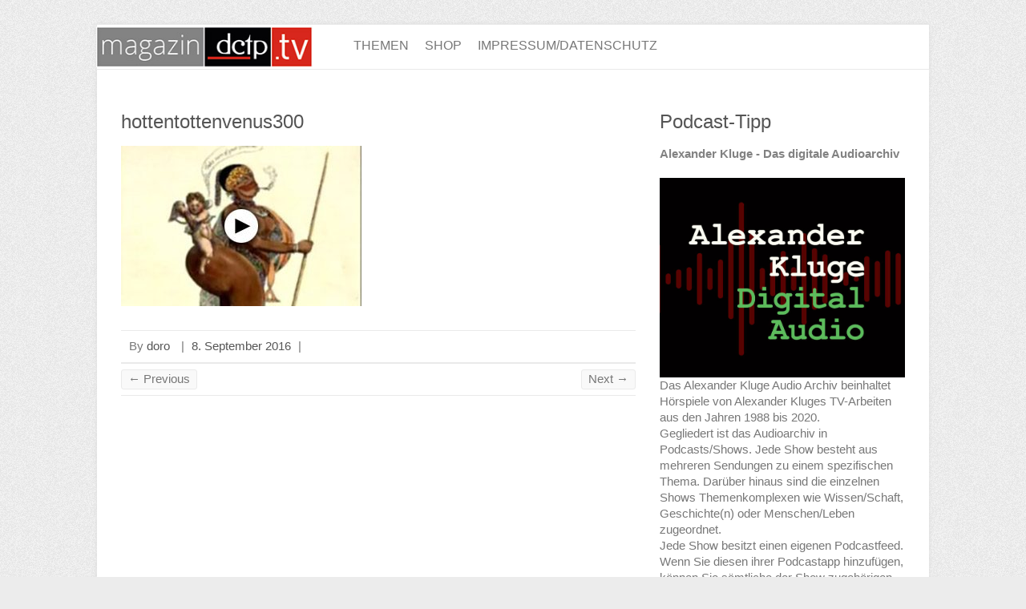

--- FILE ---
content_type: text/html; charset=UTF-8
request_url: https://magazin.dctp.tv/hottentottenvenus300/
body_size: 13691
content:

<!DOCTYPE html>
<html lang="de">
<head>

		<meta charset="UTF-8" />
	<meta name="viewport" content="width=device-width">
	<link rel="profile" href="http://gmpg.org/xfn/11" />
	<link rel="pingback" href="https://magazin.dctp.tv/xmlrpc.php" />	
<title>hottentottenvenus300 &#8211; magazin.dctp.tv</title>
<meta name='robots' content='max-image-preview:large' />
<link rel='dns-prefetch' href='//secure.gravatar.com' />
<link rel='dns-prefetch' href='//stats.wp.com' />
<link rel='dns-prefetch' href='//v0.wordpress.com' />
<link rel="alternate" type="application/rss+xml" title="magazin.dctp.tv &raquo; Feed" href="https://magazin.dctp.tv/feed/" />
<link rel="alternate" type="application/rss+xml" title="magazin.dctp.tv &raquo; Kommentar-Feed" href="https://magazin.dctp.tv/comments/feed/" />
<link rel="alternate" title="oEmbed (JSON)" type="application/json+oembed" href="https://magazin.dctp.tv/wp-json/oembed/1.0/embed?url=https%3A%2F%2Fmagazin.dctp.tv%2Fhottentottenvenus300%2F" />
<link rel="alternate" title="oEmbed (XML)" type="text/xml+oembed" href="https://magazin.dctp.tv/wp-json/oembed/1.0/embed?url=https%3A%2F%2Fmagazin.dctp.tv%2Fhottentottenvenus300%2F&#038;format=xml" />
<style id='wp-img-auto-sizes-contain-inline-css' type='text/css'>
img:is([sizes=auto i],[sizes^="auto," i]){contain-intrinsic-size:3000px 1500px}
/*# sourceURL=wp-img-auto-sizes-contain-inline-css */
</style>
<style id='wp-emoji-styles-inline-css' type='text/css'>

	img.wp-smiley, img.emoji {
		display: inline !important;
		border: none !important;
		box-shadow: none !important;
		height: 1em !important;
		width: 1em !important;
		margin: 0 0.07em !important;
		vertical-align: -0.1em !important;
		background: none !important;
		padding: 0 !important;
	}
/*# sourceURL=wp-emoji-styles-inline-css */
</style>
<style id='wp-block-library-inline-css' type='text/css'>
:root{--wp-block-synced-color:#7a00df;--wp-block-synced-color--rgb:122,0,223;--wp-bound-block-color:var(--wp-block-synced-color);--wp-editor-canvas-background:#ddd;--wp-admin-theme-color:#007cba;--wp-admin-theme-color--rgb:0,124,186;--wp-admin-theme-color-darker-10:#006ba1;--wp-admin-theme-color-darker-10--rgb:0,107,160.5;--wp-admin-theme-color-darker-20:#005a87;--wp-admin-theme-color-darker-20--rgb:0,90,135;--wp-admin-border-width-focus:2px}@media (min-resolution:192dpi){:root{--wp-admin-border-width-focus:1.5px}}.wp-element-button{cursor:pointer}:root .has-very-light-gray-background-color{background-color:#eee}:root .has-very-dark-gray-background-color{background-color:#313131}:root .has-very-light-gray-color{color:#eee}:root .has-very-dark-gray-color{color:#313131}:root .has-vivid-green-cyan-to-vivid-cyan-blue-gradient-background{background:linear-gradient(135deg,#00d084,#0693e3)}:root .has-purple-crush-gradient-background{background:linear-gradient(135deg,#34e2e4,#4721fb 50%,#ab1dfe)}:root .has-hazy-dawn-gradient-background{background:linear-gradient(135deg,#faaca8,#dad0ec)}:root .has-subdued-olive-gradient-background{background:linear-gradient(135deg,#fafae1,#67a671)}:root .has-atomic-cream-gradient-background{background:linear-gradient(135deg,#fdd79a,#004a59)}:root .has-nightshade-gradient-background{background:linear-gradient(135deg,#330968,#31cdcf)}:root .has-midnight-gradient-background{background:linear-gradient(135deg,#020381,#2874fc)}:root{--wp--preset--font-size--normal:16px;--wp--preset--font-size--huge:42px}.has-regular-font-size{font-size:1em}.has-larger-font-size{font-size:2.625em}.has-normal-font-size{font-size:var(--wp--preset--font-size--normal)}.has-huge-font-size{font-size:var(--wp--preset--font-size--huge)}.has-text-align-center{text-align:center}.has-text-align-left{text-align:left}.has-text-align-right{text-align:right}.has-fit-text{white-space:nowrap!important}#end-resizable-editor-section{display:none}.aligncenter{clear:both}.items-justified-left{justify-content:flex-start}.items-justified-center{justify-content:center}.items-justified-right{justify-content:flex-end}.items-justified-space-between{justify-content:space-between}.screen-reader-text{border:0;clip-path:inset(50%);height:1px;margin:-1px;overflow:hidden;padding:0;position:absolute;width:1px;word-wrap:normal!important}.screen-reader-text:focus{background-color:#ddd;clip-path:none;color:#444;display:block;font-size:1em;height:auto;left:5px;line-height:normal;padding:15px 23px 14px;text-decoration:none;top:5px;width:auto;z-index:100000}html :where(.has-border-color){border-style:solid}html :where([style*=border-top-color]){border-top-style:solid}html :where([style*=border-right-color]){border-right-style:solid}html :where([style*=border-bottom-color]){border-bottom-style:solid}html :where([style*=border-left-color]){border-left-style:solid}html :where([style*=border-width]){border-style:solid}html :where([style*=border-top-width]){border-top-style:solid}html :where([style*=border-right-width]){border-right-style:solid}html :where([style*=border-bottom-width]){border-bottom-style:solid}html :where([style*=border-left-width]){border-left-style:solid}html :where(img[class*=wp-image-]){height:auto;max-width:100%}:where(figure){margin:0 0 1em}html :where(.is-position-sticky){--wp-admin--admin-bar--position-offset:var(--wp-admin--admin-bar--height,0px)}@media screen and (max-width:600px){html :where(.is-position-sticky){--wp-admin--admin-bar--position-offset:0px}}

/*# sourceURL=wp-block-library-inline-css */
</style><style id='global-styles-inline-css' type='text/css'>
:root{--wp--preset--aspect-ratio--square: 1;--wp--preset--aspect-ratio--4-3: 4/3;--wp--preset--aspect-ratio--3-4: 3/4;--wp--preset--aspect-ratio--3-2: 3/2;--wp--preset--aspect-ratio--2-3: 2/3;--wp--preset--aspect-ratio--16-9: 16/9;--wp--preset--aspect-ratio--9-16: 9/16;--wp--preset--color--black: #000000;--wp--preset--color--cyan-bluish-gray: #abb8c3;--wp--preset--color--white: #ffffff;--wp--preset--color--pale-pink: #f78da7;--wp--preset--color--vivid-red: #cf2e2e;--wp--preset--color--luminous-vivid-orange: #ff6900;--wp--preset--color--luminous-vivid-amber: #fcb900;--wp--preset--color--light-green-cyan: #7bdcb5;--wp--preset--color--vivid-green-cyan: #00d084;--wp--preset--color--pale-cyan-blue: #8ed1fc;--wp--preset--color--vivid-cyan-blue: #0693e3;--wp--preset--color--vivid-purple: #9b51e0;--wp--preset--gradient--vivid-cyan-blue-to-vivid-purple: linear-gradient(135deg,rgb(6,147,227) 0%,rgb(155,81,224) 100%);--wp--preset--gradient--light-green-cyan-to-vivid-green-cyan: linear-gradient(135deg,rgb(122,220,180) 0%,rgb(0,208,130) 100%);--wp--preset--gradient--luminous-vivid-amber-to-luminous-vivid-orange: linear-gradient(135deg,rgb(252,185,0) 0%,rgb(255,105,0) 100%);--wp--preset--gradient--luminous-vivid-orange-to-vivid-red: linear-gradient(135deg,rgb(255,105,0) 0%,rgb(207,46,46) 100%);--wp--preset--gradient--very-light-gray-to-cyan-bluish-gray: linear-gradient(135deg,rgb(238,238,238) 0%,rgb(169,184,195) 100%);--wp--preset--gradient--cool-to-warm-spectrum: linear-gradient(135deg,rgb(74,234,220) 0%,rgb(151,120,209) 20%,rgb(207,42,186) 40%,rgb(238,44,130) 60%,rgb(251,105,98) 80%,rgb(254,248,76) 100%);--wp--preset--gradient--blush-light-purple: linear-gradient(135deg,rgb(255,206,236) 0%,rgb(152,150,240) 100%);--wp--preset--gradient--blush-bordeaux: linear-gradient(135deg,rgb(254,205,165) 0%,rgb(254,45,45) 50%,rgb(107,0,62) 100%);--wp--preset--gradient--luminous-dusk: linear-gradient(135deg,rgb(255,203,112) 0%,rgb(199,81,192) 50%,rgb(65,88,208) 100%);--wp--preset--gradient--pale-ocean: linear-gradient(135deg,rgb(255,245,203) 0%,rgb(182,227,212) 50%,rgb(51,167,181) 100%);--wp--preset--gradient--electric-grass: linear-gradient(135deg,rgb(202,248,128) 0%,rgb(113,206,126) 100%);--wp--preset--gradient--midnight: linear-gradient(135deg,rgb(2,3,129) 0%,rgb(40,116,252) 100%);--wp--preset--font-size--small: 13px;--wp--preset--font-size--medium: 20px;--wp--preset--font-size--large: 36px;--wp--preset--font-size--x-large: 42px;--wp--preset--spacing--20: 0.44rem;--wp--preset--spacing--30: 0.67rem;--wp--preset--spacing--40: 1rem;--wp--preset--spacing--50: 1.5rem;--wp--preset--spacing--60: 2.25rem;--wp--preset--spacing--70: 3.38rem;--wp--preset--spacing--80: 5.06rem;--wp--preset--shadow--natural: 6px 6px 9px rgba(0, 0, 0, 0.2);--wp--preset--shadow--deep: 12px 12px 50px rgba(0, 0, 0, 0.4);--wp--preset--shadow--sharp: 6px 6px 0px rgba(0, 0, 0, 0.2);--wp--preset--shadow--outlined: 6px 6px 0px -3px rgb(255, 255, 255), 6px 6px rgb(0, 0, 0);--wp--preset--shadow--crisp: 6px 6px 0px rgb(0, 0, 0);}:where(.is-layout-flex){gap: 0.5em;}:where(.is-layout-grid){gap: 0.5em;}body .is-layout-flex{display: flex;}.is-layout-flex{flex-wrap: wrap;align-items: center;}.is-layout-flex > :is(*, div){margin: 0;}body .is-layout-grid{display: grid;}.is-layout-grid > :is(*, div){margin: 0;}:where(.wp-block-columns.is-layout-flex){gap: 2em;}:where(.wp-block-columns.is-layout-grid){gap: 2em;}:where(.wp-block-post-template.is-layout-flex){gap: 1.25em;}:where(.wp-block-post-template.is-layout-grid){gap: 1.25em;}.has-black-color{color: var(--wp--preset--color--black) !important;}.has-cyan-bluish-gray-color{color: var(--wp--preset--color--cyan-bluish-gray) !important;}.has-white-color{color: var(--wp--preset--color--white) !important;}.has-pale-pink-color{color: var(--wp--preset--color--pale-pink) !important;}.has-vivid-red-color{color: var(--wp--preset--color--vivid-red) !important;}.has-luminous-vivid-orange-color{color: var(--wp--preset--color--luminous-vivid-orange) !important;}.has-luminous-vivid-amber-color{color: var(--wp--preset--color--luminous-vivid-amber) !important;}.has-light-green-cyan-color{color: var(--wp--preset--color--light-green-cyan) !important;}.has-vivid-green-cyan-color{color: var(--wp--preset--color--vivid-green-cyan) !important;}.has-pale-cyan-blue-color{color: var(--wp--preset--color--pale-cyan-blue) !important;}.has-vivid-cyan-blue-color{color: var(--wp--preset--color--vivid-cyan-blue) !important;}.has-vivid-purple-color{color: var(--wp--preset--color--vivid-purple) !important;}.has-black-background-color{background-color: var(--wp--preset--color--black) !important;}.has-cyan-bluish-gray-background-color{background-color: var(--wp--preset--color--cyan-bluish-gray) !important;}.has-white-background-color{background-color: var(--wp--preset--color--white) !important;}.has-pale-pink-background-color{background-color: var(--wp--preset--color--pale-pink) !important;}.has-vivid-red-background-color{background-color: var(--wp--preset--color--vivid-red) !important;}.has-luminous-vivid-orange-background-color{background-color: var(--wp--preset--color--luminous-vivid-orange) !important;}.has-luminous-vivid-amber-background-color{background-color: var(--wp--preset--color--luminous-vivid-amber) !important;}.has-light-green-cyan-background-color{background-color: var(--wp--preset--color--light-green-cyan) !important;}.has-vivid-green-cyan-background-color{background-color: var(--wp--preset--color--vivid-green-cyan) !important;}.has-pale-cyan-blue-background-color{background-color: var(--wp--preset--color--pale-cyan-blue) !important;}.has-vivid-cyan-blue-background-color{background-color: var(--wp--preset--color--vivid-cyan-blue) !important;}.has-vivid-purple-background-color{background-color: var(--wp--preset--color--vivid-purple) !important;}.has-black-border-color{border-color: var(--wp--preset--color--black) !important;}.has-cyan-bluish-gray-border-color{border-color: var(--wp--preset--color--cyan-bluish-gray) !important;}.has-white-border-color{border-color: var(--wp--preset--color--white) !important;}.has-pale-pink-border-color{border-color: var(--wp--preset--color--pale-pink) !important;}.has-vivid-red-border-color{border-color: var(--wp--preset--color--vivid-red) !important;}.has-luminous-vivid-orange-border-color{border-color: var(--wp--preset--color--luminous-vivid-orange) !important;}.has-luminous-vivid-amber-border-color{border-color: var(--wp--preset--color--luminous-vivid-amber) !important;}.has-light-green-cyan-border-color{border-color: var(--wp--preset--color--light-green-cyan) !important;}.has-vivid-green-cyan-border-color{border-color: var(--wp--preset--color--vivid-green-cyan) !important;}.has-pale-cyan-blue-border-color{border-color: var(--wp--preset--color--pale-cyan-blue) !important;}.has-vivid-cyan-blue-border-color{border-color: var(--wp--preset--color--vivid-cyan-blue) !important;}.has-vivid-purple-border-color{border-color: var(--wp--preset--color--vivid-purple) !important;}.has-vivid-cyan-blue-to-vivid-purple-gradient-background{background: var(--wp--preset--gradient--vivid-cyan-blue-to-vivid-purple) !important;}.has-light-green-cyan-to-vivid-green-cyan-gradient-background{background: var(--wp--preset--gradient--light-green-cyan-to-vivid-green-cyan) !important;}.has-luminous-vivid-amber-to-luminous-vivid-orange-gradient-background{background: var(--wp--preset--gradient--luminous-vivid-amber-to-luminous-vivid-orange) !important;}.has-luminous-vivid-orange-to-vivid-red-gradient-background{background: var(--wp--preset--gradient--luminous-vivid-orange-to-vivid-red) !important;}.has-very-light-gray-to-cyan-bluish-gray-gradient-background{background: var(--wp--preset--gradient--very-light-gray-to-cyan-bluish-gray) !important;}.has-cool-to-warm-spectrum-gradient-background{background: var(--wp--preset--gradient--cool-to-warm-spectrum) !important;}.has-blush-light-purple-gradient-background{background: var(--wp--preset--gradient--blush-light-purple) !important;}.has-blush-bordeaux-gradient-background{background: var(--wp--preset--gradient--blush-bordeaux) !important;}.has-luminous-dusk-gradient-background{background: var(--wp--preset--gradient--luminous-dusk) !important;}.has-pale-ocean-gradient-background{background: var(--wp--preset--gradient--pale-ocean) !important;}.has-electric-grass-gradient-background{background: var(--wp--preset--gradient--electric-grass) !important;}.has-midnight-gradient-background{background: var(--wp--preset--gradient--midnight) !important;}.has-small-font-size{font-size: var(--wp--preset--font-size--small) !important;}.has-medium-font-size{font-size: var(--wp--preset--font-size--medium) !important;}.has-large-font-size{font-size: var(--wp--preset--font-size--large) !important;}.has-x-large-font-size{font-size: var(--wp--preset--font-size--x-large) !important;}
/*# sourceURL=global-styles-inline-css */
</style>

<style id='classic-theme-styles-inline-css' type='text/css'>
/*! This file is auto-generated */
.wp-block-button__link{color:#fff;background-color:#32373c;border-radius:9999px;box-shadow:none;text-decoration:none;padding:calc(.667em + 2px) calc(1.333em + 2px);font-size:1.125em}.wp-block-file__button{background:#32373c;color:#fff;text-decoration:none}
/*# sourceURL=/wp-includes/css/classic-themes.min.css */
</style>
<link rel='stylesheet' id='rs-plugin-settings-css' href='https://magazin.dctp.tv/wp-content/plugins/revslider/public/assets/css/settings.css?ver=5.4.8.3' type='text/css' media='all' />
<style id='rs-plugin-settings-inline-css' type='text/css'>
#rs-demo-id {}
/*# sourceURL=rs-plugin-settings-inline-css */
</style>
<link rel='stylesheet' id='attitude_style-css' href='https://magazin.dctp.tv/wp-content/themes/attitude-pro/style.css?ver=6.9' type='text/css' media='all' />
<link rel='stylesheet' id='attitude-font-awesome-css' href='https://magazin.dctp.tv/wp-content/themes/attitude-pro/font-awesome/css/font-awesome.css?ver=6.9' type='text/css' media='all' />
<link rel='stylesheet' id='jquery_fancybox_style-css' href='https://magazin.dctp.tv/wp-content/themes/attitude-pro/library/css/jquery.fancybox-1.3.4.css?ver=6.9' type='text/css' media='all' />
<style id='jetpack_facebook_likebox-inline-css' type='text/css'>
.widget_facebook_likebox {
	overflow: hidden;
}

/*# sourceURL=https://magazin.dctp.tv/wp-content/plugins/jetpack/modules/widgets/facebook-likebox/style.css */
</style>
<link rel='stylesheet' id='wp-add-custom-css-css' href='https://magazin.dctp.tv?display_custom_css=css&#038;ver=6.9' type='text/css' media='all' />
<script type="text/javascript" src="https://magazin.dctp.tv/wp-includes/js/jquery/jquery.min.js?ver=3.7.1" id="jquery-core-js"></script>
<script type="text/javascript" src="https://magazin.dctp.tv/wp-includes/js/jquery/jquery-migrate.min.js?ver=3.4.1" id="jquery-migrate-js"></script>
<script type="text/javascript" src="https://magazin.dctp.tv/wp-content/plugins/revslider/public/assets/js/jquery.themepunch.tools.min.js?ver=5.4.8.3" id="tp-tools-js"></script>
<script type="text/javascript" src="https://magazin.dctp.tv/wp-content/plugins/revslider/public/assets/js/jquery.themepunch.revolution.min.js?ver=5.4.8.3" id="revmin-js"></script>
<script type="text/javascript" src="https://magazin.dctp.tv/wp-content/themes/attitude-pro/library/js/scripts.js?ver=6.9" id="attitude-scripts-js"></script>
<script type="text/javascript" src="https://magazin.dctp.tv/wp-content/themes/attitude-pro/library/js/backtotop.js?ver=6.9" id="backtotop-js"></script>
<script type="text/javascript" src="https://magazin.dctp.tv/wp-content/themes/attitude-pro/library/js/jquery.quicksand.js?ver=6.9" id="quicksand-js"></script>
<script type="text/javascript" src="https://magazin.dctp.tv/wp-content/themes/attitude-pro/library/js/jquery.easing.1.3.js?ver=6.9" id="easing-js"></script>
<link rel="https://api.w.org/" href="https://magazin.dctp.tv/wp-json/" /><link rel="alternate" title="JSON" type="application/json" href="https://magazin.dctp.tv/wp-json/wp/v2/media/11681" /><link rel="EditURI" type="application/rsd+xml" title="RSD" href="https://magazin.dctp.tv/xmlrpc.php?rsd" />
<link rel="canonical" href="https://magazin.dctp.tv/hottentottenvenus300/" />
<link rel='shortlink' href='https://wp.me/a4kR77-32p' />
	<style>img#wpstats{display:none}</style>
			<style type="text/css">
		/* Font Family */
								/* Font Size */
																			/* Content */
			body, 
			input, 
			textarea,
			select,
			.slogan-wrap .slogan span,
			#bbpress-forums,
			#bbpress-forums button,
			#bbpress-forums ul.bbp-lead-topic,
			#bbpress-forums ul.bbp-topics,
			#bbpress-forums ul.bbp-forums,
			#bbpress-forums ul.bbp-replies,
			#bbpress-forums ul.bbp-search-results,
			div.bbp-search-form input,
			div.bbp-search-form button,
			div.bbp-breadcrumb,
			div.bbp-topic-tags,
			.widget_promotional_bar .promotional-text span { 
				font-size: 15px;
			}
							/* Widget Content and Site Generator text */	
			#secondary, 
			#colophon { 
				font-size: 15px;
			}
																										/* Featured Title, Slogan and Promotional Bar */
				.featured-text .featured-title,
				#controllers a:hover,
				#controllers a.active
				{
					background: #828282;
					opacity:0.9;
					-moz-opacity: 0.9;
					filter:alpha(opacity=90);
				}
				#controllers a:hover,
				#controllers a.active {
					color: #828282;
				}
				.slogan-wrap, 
				.widget_promotional_bar .promotional_bar_content { 
					background-color: #828282;
				}
				.slogan-wrap .view-work,
				.widget_promotional_bar .call-to-action {
					background: #ffffff;
					opacity:0.9;
					-moz-opacity: 0.9;
					filter:alpha(opacity=90);
				}
				.slogan-wrap .view-work:hover,
				.widget_promotional_bar .call-to-action:hover {
					opacity:10;
					-moz-opacity:10;
					filter:alpha(opacity=100);
					background: #ffffff;
				}
										/* Buttons, Custom Tag Cloud and Paginations */
				input[type="reset"],
				input[type="button"],
				input[type="submit"],
				input[type="reset"]:hover,
				input[type="button"]:hover,
				input[type="submit"]:hover,
				a.readmore,
				a.readmore:hover,
				.widget_custom-tagcloud a:hover,
				#wp_page_numbers ul li a:hover,
				#wp_page_numbers ul li.active_page a,
				.wp-pagenavi .current,
				.wp-pagenavi a:hover,
				ul.default-wp-page li a:hover,
				.pagination span,
				div.bbp-submit-wrapper button,
				.woocommerce #respond input#submit,
				.woocommerce a.button,
				.woocommerce button.button,
				.woocommerce input.button,
				.woocommerce #respond input#submit.alt,
				.woocommerce a.button.alt,
				.woocommerce button.button.alt,
				.woocommerce input.button.alt,
				.woocommerce-cart .wc-proceed-to-checkout a.checkout-button,
				.woocommerce input.button:disabled,
				.woocommerce input.button:disabled[disabled],
				.woocommerce input.button:disabled:hover,
				.woocommerce input.button:disabled[disabled]:hover,
				.woocommerce #respond input#submit:hover,
				.woocommerce a.button:hover,
				.woocommerce button.button:hover,
				.woocommerce input.button:hover,
				.woocommerce #respond input#submit.alt:hover,
				.woocommerce a.button.alt:hover,
				.woocommerce button.button.alt:hover,
				.woocommerce input.button.alt:hover,
				.woocommerce span.onsale,
				.woocommerce .widget_price_filter .ui-slider .ui-slider-range,
				.woocommerce .widget_price_filter .ui-slider .ui-slider-handle {
					background: #828282;
					border-color: rgba(0, 0, 0, 0.2);
				}
										/* links */
				a,
				#site-title a span,
				#site-title a:hover,
				#site-title a:focus,
				#site-title a:active,
				#access a:hover,
				#access ul li.current-menu-item a, 
				#access ul li.current_page_ancestor a,
				#access ul li.current-menu-ancestor a,
				#access ul li.current_page_item a,
				#access ul li:hover > a,
				#access ul li ul li a:hover,
				#access ul li ul li:hover > a,
				#access ul li.current-menu-item ul li a:hover,
				#content ul a:hover,
				#content ol a:hover,
				#content .gal-filter li.active a,
				.entry-title a:hover,
				.entry-title a:focus,
				.entry-title a:active,
				.entry-meta a:hover,
				.tags a:hover,
				.custom-gallery-title a:hover,
				.widget ul li a:hover,
				.widget-title a:hover,
				.widget_tag_cloud a:hover,
				#site-generator .copyright a:hover,
				.woocommerce .star-rating,
				.woocommerce .star-rating:before {
					color: #828282;
				}
				#access ul li ul,
				blockquote {
					border-color: #828282;
				}
																															</style>
<!-- magazin.dctp.tv Custom CSS Styles -->
<style type="text/css" media="screen">
/* Leiste oben, schlanker */
.page-title-wrap {
        padding: 1px;
}


/* Titel von Kategorienseiten entfernt, Platz für breadcrumbs */
.page-title {
         display: none;
}


 /* oberen Logo-Raum entfernt */
#site-logo {
    float: left;
    margin-top: 0px;
    margin-bottom: 0px;
}

.hgroup-wrap {
    padding-bottom: 0px;
    padding-top: 0px;
}

/* full size page images */
img.fullscreenimg { 
      width: 1038px !important;
      height: auto !important;
      overflow: auto;
      position: absolute;     
      
}
</style>
<style type="text/css">.recentcomments a{display:inline !important;padding:0 !important;margin:0 !important;}</style><meta name="generator" content="Powered by Slider Revolution 5.4.8.3 - responsive, Mobile-Friendly Slider Plugin for WordPress with comfortable drag and drop interface." />

<!-- Jetpack Open Graph Tags -->
<meta property="og:type" content="article" />
<meta property="og:title" content="hottentottenvenus300" />
<meta property="og:url" content="https://magazin.dctp.tv/hottentottenvenus300/" />
<meta property="og:description" content="Besuche den Beitrag für mehr Info." />
<meta property="article:published_time" content="2016-09-08T12:11:33+00:00" />
<meta property="article:modified_time" content="2016-09-08T12:11:33+00:00" />
<meta property="og:site_name" content="magazin.dctp.tv" />
<meta property="og:image" content="https://magazin.dctp.tv/wp-content/uploads/2016/09/hottentottenvenus300.jpg" />
<meta property="og:image:alt" content="" />
<meta property="og:locale" content="de_DE" />
<meta name="twitter:text:title" content="hottentottenvenus300" />
<meta name="twitter:image" content="https://magazin.dctp.tv/wp-content/uploads/2016/09/hottentottenvenus300.jpg?w=640" />
<meta name="twitter:card" content="summary_large_image" />
<meta name="twitter:description" content="Besuche den Beitrag für mehr Info." />

<!-- End Jetpack Open Graph Tags -->
<link rel="icon" href="https://magazin.dctp.tv/wp-content/uploads/2021/05/cropped-magazin-32x32.png" sizes="32x32" />
<link rel="icon" href="https://magazin.dctp.tv/wp-content/uploads/2021/05/cropped-magazin-192x192.png" sizes="192x192" />
<link rel="apple-touch-icon" href="https://magazin.dctp.tv/wp-content/uploads/2021/05/cropped-magazin-180x180.png" />
<meta name="msapplication-TileImage" content="https://magazin.dctp.tv/wp-content/uploads/2021/05/cropped-magazin-270x270.png" />
<script type="text/javascript">function setREVStartSize(e){									
						try{ e.c=jQuery(e.c);var i=jQuery(window).width(),t=9999,r=0,n=0,l=0,f=0,s=0,h=0;
							if(e.responsiveLevels&&(jQuery.each(e.responsiveLevels,function(e,f){f>i&&(t=r=f,l=e),i>f&&f>r&&(r=f,n=e)}),t>r&&(l=n)),f=e.gridheight[l]||e.gridheight[0]||e.gridheight,s=e.gridwidth[l]||e.gridwidth[0]||e.gridwidth,h=i/s,h=h>1?1:h,f=Math.round(h*f),"fullscreen"==e.sliderLayout){var u=(e.c.width(),jQuery(window).height());if(void 0!=e.fullScreenOffsetContainer){var c=e.fullScreenOffsetContainer.split(",");if (c) jQuery.each(c,function(e,i){u=jQuery(i).length>0?u-jQuery(i).outerHeight(!0):u}),e.fullScreenOffset.split("%").length>1&&void 0!=e.fullScreenOffset&&e.fullScreenOffset.length>0?u-=jQuery(window).height()*parseInt(e.fullScreenOffset,0)/100:void 0!=e.fullScreenOffset&&e.fullScreenOffset.length>0&&(u-=parseInt(e.fullScreenOffset,0))}f=u}else void 0!=e.minHeight&&f<e.minHeight&&(f=e.minHeight);e.c.closest(".rev_slider_wrapper").css({height:f})					
						}catch(d){console.log("Failure at Presize of Slider:"+d)}						
					};</script>

</head>

<body class="attachment wp-singular attachment-template-default single single-attachment postid-11681 attachmentid-11681 attachment-jpeg wp-theme-attitude-pro ">
	
	<div class="wrapper">
				<header id="branding" >
				
	<div class="container clearfix">
		<div class="hgroup-wrap clearfix">
			<section class="hgroup-right">
							<button class="menu-toggle">Responsive Menu</button>
			</section><!-- .hgroup-right -->	
				<div id="site-logo" class="clearfix">
										
				</div><!-- #site-logo -->
			
		</div><!-- .hgroup-wrap -->
	</div><!-- .container -->	
		
	<nav id="access" class="clearfix">
					<div class="container clearfix"><ul class="root"><li id="menu-item-16828" class="menu-item menu-item-type-custom menu-item-object-custom menu-item-home menu-item-16828"><a href="https://magazin.dctp.tv/"><img src="https://magazin.dctp.tv/wp-content/uploads/sites/4/2014/02/dctpmag.jpg" style="margin-top: -14px; margin-left: -31px"></a></li>
<li id="menu-item-18139" class="menu-item menu-item-type-post_type menu-item-object-page menu-item-has-children menu-item-18139"><a href="https://magazin.dctp.tv/themen/">Themen</a>
<ul class="sub-menu">
	<li id="menu-item-18140" class="menu-item menu-item-type-post_type menu-item-object-page menu-item-18140"><a href="https://magazin.dctp.tv/gas-die-scheuslichste-totungsmethode-der-welt/">Thema: Gas – die scheußlichste Tötungsmethode der Welt</a></li>
	<li id="menu-item-18142" class="menu-item menu-item-type-post_type menu-item-object-page menu-item-18142"><a href="https://magazin.dctp.tv/themen/der-erste-weltkrieg/">Thema: Der Erste Weltkrieg</a></li>
	<li id="menu-item-18143" class="menu-item menu-item-type-post_type menu-item-object-post menu-item-18143"><a href="https://magazin.dctp.tv/2015/07/28/thema-europa-das-unbeschriebene-blatt/">Thema: EUROPA – Das unbeschriebene Blatt</a></li>
	<li id="menu-item-18144" class="menu-item menu-item-type-post_type menu-item-object-post menu-item-18144"><a href="https://magazin.dctp.tv/2015/06/16/thema-napoleon-bonaparte-und-200-jahre-waterloo/">Thema: Napoleon Bonaparte und 200 Jahre Waterloo</a></li>
</ul>
</li>
<li id="menu-item-18145" class="menu-item menu-item-type-post_type menu-item-object-page menu-item-18145"><a href="https://magazin.dctp.tv/shop/">Shop</a></li>
<li id="menu-item-18146" class="menu-item menu-item-type-post_type menu-item-object-page menu-item-18146"><a href="https://magazin.dctp.tv/impressum/">Impressum/Datenschutz</a></li>
</ul></div><!-- .container -->
					</nav><!-- #access --> 		
				</header>
		

				<div id="main" class="container clearfix">


<div id="container">
	

<div id="primary">
   <div id="content">	<section id="post-11681" class="post-11681 attachment type-attachment status-inherit hentry">
		<article>

			
			<header class="entry-header">
    			<h1 class="entry-title">
    				<a href="https://magazin.dctp.tv/hottentottenvenus300/" title="hottentottenvenus300">hottentottenvenus300</a>
    			</h1><!-- .entry-title -->
  			</header>

  			
  			
  			<div class="entry-content clearfix">
    			<p class="attachment"><a href='https://magazin.dctp.tv/wp-content/uploads/2016/09/hottentottenvenus300.jpg'><img fetchpriority="high" decoding="async" width="300" height="200" src="https://magazin.dctp.tv/wp-content/uploads/2016/09/hottentottenvenus300-300x200.jpg" class="attachment-medium size-medium" alt="" /></a></p>
  			</div>
  			
  			<div class="entry-meta-bar clearfix">	        			
    			<div class="entry-meta">
    				<span class="by-author vcard author"><span class="fn">By <a href="https://magazin.dctp.tv/author/doro/">doro</a></span></span> |
    				<span class="date updated"><a href="https://magazin.dctp.tv/hottentottenvenus300/" title="13:11">8. September 2016</a></span> |
    				 
    				 		          				
    			</div><!-- .entry-meta -->
    		</div>

  						<ul class="default-wp-page clearfix">
				<li class="previous"><a href='https://magazin.dctp.tv/sklaverei300/'>&larr; Previous</a></li>
				<li class="next"><a href='https://magazin.dctp.tv/gehirn/'>Next &rarr;</a></li>
			</ul>
		
<div id="comments" class="comments-area">

	
	
	
</div><!-- #comments .comments-area -->
		</article>
	</section>
</div><!-- #content --></div><!-- #primary -->


<div id="secondary">
	

<aside id="custom_html-11" class="widget_text widget widget_custom_html"><h3 class="widget-title">Podcast-Tipp</h3><div class="textwidget custom-html-widget"><b><a href="https://audio.dctp.tv">Alexander Kluge - Das digitale Audioarchiv</a></b><br>
<br>
<a href="https://audio.dctp.tv"><img src="https://magazin.dctp.tv/wp-content/uploads/2025/12/ak-audio.jpg"></a>
<br>

Das Alexander Kluge Audio Archiv beinhaltet Hörspiele von Alexander Kluges TV-Arbeiten aus den Jahren 1988 bis 2020. 
<br>
Gegliedert ist das Audioarchiv in Podcasts/Shows. Jede Show besteht aus mehreren Sendungen zu einem spezifischen Thema. Darüber hinaus sind die einzelnen Shows Themenkomplexen wie Wissen/Schaft, Geschichte(n) oder Menschen/Leben zugeordnet.
<br>
Jede Show besitzt einen eigenen Podcastfeed. Wenn Sie diesen ihrer Podcastapp hinzufügen, können Sie sämtliche der Show zugehörigen Episoden hintereinander genießen. 
<br>
Das Alexander Kluge Audio Archiv ist ein lebendiges Archiv. Es wird regelmäßig um neue Themen, Shows und Hörspiele erweitert.

</div></aside><aside id="custom_html-10" class="widget_text widget widget_custom_html"><h3 class="widget-title">Surftipp:</h3><div class="textwidget custom-html-widget"><b><a href="https://kluge.library.cornell.edu/de/"> "Alexander Kluge - Kulturgeschichte im Dialog"</a></b><br>
<br>
<a href="https://kluge.library.cornell.edu/de/"><img src="https://magazin.dctp.tv/wp-content/uploads/2024/04/cornell.png"></a>
<br>
Alexander Kluge: Kulturgeschichte im Dialog bietet Zugang zu Schlüsseltexten (in Schrift, Bild und Ton) des deutschen Schriftstellers, Filmemachers, Kulturtheoretikers und Intellektuellen.

Im Zentrum der Sammlung steht eine Reihe von ursprünglich im deutschen Fernsehen ausgestrahlten Gesprächen zwischen Alexander Kluge und bedeutenden Personen aus dem kulturellen und intellektuellen Umfeld Deutschlands im späten 20. und frühen 21. Jahrhundert, wie auch internationalen Wissenschaftlern aus dieser Tradition: unter anderen Dramatiker Heiner Müller, Schriftsteller Hans Magnus Enzensberger, und der Sozialphilosoph Oskar Negt. Untertitel und Transkriptionen auf Deutsch und Englisch sind für einen Teil der Interviews vorhanden, mit der Möglichkeit zur Volltextsuche.

Außerdem bietet die Sammlung Zugang zu verschiedenen Kurzfilmen von Alexander Kluge sowie zu seinem monumentalen Versuch einer Verfilmung des “Kapitals” von Marx.</div></aside><aside id="custom_html-4" class="widget_text widget widget_custom_html"><h3 class="widget-title">Aktuelle Empfehlungen aus dem Archiv:</h3><div class="textwidget custom-html-widget"><br>
<br>
<b><a href="https://www.dctp.tv/filme/10-vor-11-27-10-2014
"> "Was heißt verlässlich?"</a></b><br>

<a href="https://www.dctp.tv/filme/10-vor-11-27-10-2014
"><img src=https://magazin.dctp.tv/wp-content/uploads/2025/11/blog-widget-verlaesslich.jpg alt=""></a><br>
<br>

Dirk Baecker verfasste ein Vademecum mit dem Titel POST HEROISCHES MANAGEMENT. Die Heldenzeit in der Ökonomie scheint vorüber. Die Anforderungen an Treue, Organisiertheit, Charakter und zugleich Flexibilität in der Wirtschaft sind eher gestiegen. Welche Tugenden sind unerlässlich im nach heroischem Zeitalter des Managements? 

Im Zentrum steht die Verlässlichkeit. Bei näherer Betrachtung beruht sie auf einer Kaskade sehr unterschiedlicher Eigenschaften. Das "Standing", die „Organisationstreue“, das moralische Gewissen, die Anpassungsfähigkeit, der Sinn für Maß und Gleichgewicht und viele andere Eigenschaften gehören zu diesem Konzert, das nur zusammengefasst Verlässlichkeit in der Wirtschaft ergibt und zur Treue befähigt. Dem Unternehmen treu sein, sich selbst treu bleiben – eine Sache der Balance. 

Prof. Dr. Dirk Baecker, Soziologe an der Zeppelin-Universität Friedrichshafen, berichtet.
<br>
<br>
<b><a href="https://www.dctp.tv/filme/10-vor-11-15-09-2008-doppelt"> "Was macht Menschen dauerhaft zufrieden?"</a></b><br>

<a href="https://www.dctp.tv/filme/10-vor-11-15-09-2008-doppelt"><img src="https://magazin.dctp.tv/wp-content/uploads/2025/11/zufriedenmit-button-weiss.jpg" alt=""></a><br>
<br>

Das tatsächliche Verhalten der Menschen in der New Economy ist völlig anders als die klassischen Ökonomen dachten. Angst, Kühnheit, Fairness, Vertrauen, Glück und Selbstverwirklichung sind harte Faktoren von großer Durchschlagskraft. Vergleichbar einem Kapital: sie sind subjektives Kapital.  Davon handelt das neue Buch von Uwe Jean Heuser, Leiter des Wirtschaftsressorts der Wochenzeitschrift DIE ZEIT.
<br>
<br>
<b><a href="https://www.dctp.tv/filme/adam-smith-auf-grand-tour-10vor11-08062015">"Adam Smith auf "Grand Tour"</a></b><br>

<a href="https://www.dctp.tv/filme/adam-smith-auf-grand-tour-10vor11-08062015"><img src="https://magazin.dctp.tv/wp-content/uploads/2025/11/adam-smith-button-weiss.jpg" alt=""></a><br>
<br>

Bis heute gilt Adam Smith mit seinen beiden Werken "Wealth of Nations" und "On Human Sentiments" zu den Ikonen der Volkswirtschaft. Die Theoretiker des Free Enterprise berufen sich auf ihn. Weitgehend unbekannt ist, dass Adam Smith seine entscheidenden ökonomischen Erfahrungen im merkantilistischen Frankreich machte. In Paris traf er David Hume und die französischen Enzyklopädisten. Aus dem Werk des für das 18. Jahrhundert maßgebenden Ökonomen Frankreichs Jacques Turgot entwickelte er seine prinzipiellen Vorstellungen. "Grand Tour" nennt man die Bildungsreisen im 18. Jahrhundert. Adam Smith begleitete den Sohn eines reichen schottischen Herzogs auf einer solchen Bildungsreise. 

Reinhard Blomert hat Adam Smith und seiner "Grand Tour" eine spannende Untersuchung gewidmet. 

<br>
<br>
<b><a href="https://www.dctp.tv/filme/10-vor-11-05-01-2009"> "Die Welt als Kartenhaus"</a></b><br>

<a href="https://www.dctp.tv/filme/10-vor-11-05-01-2009"><img src="https://magazin.dctp.tv/wp-content/uploads/2025/11/kartenhaus-button-weiss.jpg" alt=""></a><br>
<br>
<br>

Das goldene Zeitalter der Weltwirtschaft, sozusagen die erste Globalisierung, ging 1914 und dann noch einmal 1929 zugrunde. 60 Jahre gab es nur Rückschritt in die Autarkie. Auch die heutige Globalisierung ist instabil. In ihrem Buch DER GLOBALE COUNTDOWN geben Harald Schumann und Christiane Grefe der Weltwirtschaft einen Zeitkorridor von noch 15 Jahren, wenn nicht ein neues Fiasko den wirtschaftlichen Fortschritt erneut begraben soll.</div></aside><aside id="custom_html-9" class="widget_text widget widget_custom_html"><h3 class="widget-title">Demnächst im TV:</h3><div class="textwidget custom-html-widget"><b>15.12.2025, 23:25 Uhr auf RTL:</b> SPIEGEL TV - Wochenaktuelle Themen
<br>
<br>
<b>22.12.2025, 23:25 Uhr auf RTL:</b> SPIEGEL TV - Wochenaktuelle Themen
<br>
<br>
<i>Sendetermine können abweichen.</i></div></aside><aside id="custom_html-5" class="widget_text widget widget_custom_html"><h3 class="widget-title">Buchtipp:</h3><div class="textwidget custom-html-widget"><a href="https://www.amazon.de/%C2%BBKlugheit-verschiedenen-Umst%C3%A4nden-getreu-bleiben%C2%AB/dp/351822557X/ref=tag=wwwschneevonm-21"><img src="https://magazin.dctp.tv/wp-content/uploads/2024/12/klugheit-ist-die-kunst-unter-verschiedenen-umstaenden-getreu-zu-bleiben_cover.jpg"></a>
<br>
<br>
Über Verlässlichkeit in zerrissenen Zeiten

Anselm Kiefer und Alexander Kluge verbindet eine langjährige Freundschaft – und ein ästhetisches und analytisches Interesse an der zutiefst menschlichen Möglichkeit von Verlässlichkeit. Aber was genau ist das: Verlässlichkeit? Und wie hängt sie zusammen mit den vier Währungen – Macht, Liebe, Wahrheit, Geld –, die unsere Lebenszeit regieren? Was aber ist überhaupt Zeit? Und wie sind unsere Gegenwart, Vergangenheit und Zukunft ineinander vermittelt?
»Unter verschiedenen Umständen getreu zu bleiben« – das kann nach Hölderlins Satz als Orientierung unseres Handelns gelten. Für Kluge und Kiefer liegt darin aber auch ein künstlerischer Auftrag, das existenziell und historisch Verstockte flüssig zu halten, die Toten nicht tot sein zu lassen und die noch Ungeborenen unter uns willkommen zu heißen.

Alexander Kluge und Anselm Kiefer lassen Bilder und Texte ineinander oszillieren – sie betreiben historische Tiefenbohrungen und hochaktuelle Gegenwartsdiagnostik. Und schärfen damit unsere poetische Aufmerksamkeit für das, was unsere vielgestaltigen Zeitläufte immer wieder zusammenhält.
<br>
<br>
<br>
<a href="https://www.amazon.de/%C2%BBKlugheit-verschiedenen-Umst%C3%A4nden-getreu-bleiben%C2%AB/dp/351822557X/ref=tag=wwwschneevonm-21">---Bei Amazon bestellen</a>

<br> 
<br>

<a href="https://spectorbooks.com/de/buch/alexander-kluge-der-konjunktiv-der-bilder/ref=tag=wwwschneevonm-21"><img src="https://magazin.dctp.tv/wp-content/uploads/2024/12/Konjunktiv-01-202x300.jpg"></a>

<br>
<br>
Der 92-jährige Autor und Filmemacher Alexander Kluge erprobt in "Der Konjunktiv der Bilder die Kooperationsfähigkeit der bildverarbeitenden KI Stable Diffusion". Als Filmemacher verfügt er über eine langjährige Erfahrung im Umgang mit der Kamera und ihren Formen des Sehens, die sich vom menschlichen Sehen unterscheiden. Deshalb ist seine Neugier auf die andersartigen Bilder, die die KI generiert, besonders groß.

In einem Essay reflektiert er die Eigenart dieser neuartigen Bilder, in denen Zufälle und Fehler zu Möglichkeitsformen führen, zu offenen Bildern, die schwer zu verorten sind. Kluge stellt Regeln für den Gebrauch der „virtuellen Kamera“ auf und trägt so bei zu einer Debatte über den Umgang mit KI. Und er erprobt in einer Reihe von Bild-Text-Geschichten, die von Fällen von Scheinschwangerschaft auf dem Gebiet der DDR über Philemon und Baucis bis zum Söldner Prigoschin reichen, wie die „virtuelle Kamera“ einen Raum eröffnet, in dem sich auf neue Weise erzählen und imaginieren lässt.

Alexander Kluge geb. 1932 in Halberstadt, Drehbuchautor, Film- und Fernsehproduzent, Schriftsteller, Philosoph und einer der einflussreichsten Vertreter des Neuen Deutschen Films.
<br>
<br>
<br>
<a href="https://spectorbooks.com/de/buch/alexander-kluge-der-konjunktiv-der-bilder/ref=tag=wwwschneevonm-21">---Bei Spector Books bestellen</a></div></aside><aside id="facebook-likebox-2" class="widget widget_facebook_likebox"><h3 class="widget-title"><a href="https://www.facebook.com/dctp.tv/">dctp.tv auf Facebook</a></h3>		<div id="fb-root"></div>
		<div class="fb-page" data-href="https://www.facebook.com/dctp.tv/" data-width="300"  data-height="432" data-hide-cover="false" data-show-facepile="true" data-tabs="false" data-hide-cta="false" data-small-header="false">
		<div class="fb-xfbml-parse-ignore"><blockquote cite="https://www.facebook.com/dctp.tv/"><a href="https://www.facebook.com/dctp.tv/">dctp.tv auf Facebook</a></blockquote></div>
		</div>
		</aside><aside id="custom_html-12" class="widget_text widget widget_custom_html"><div class="textwidget custom-html-widget"><br>
<a href="https://kluge-alexander.de"><img src="https://magazin.dctp.tv/wp-content/uploads/2025/12/kluge.jpg"></a>
<br>

</div></aside><aside id="rss_links-2" class="widget widget_rss_links"><h3 class="widget-title">RSS</h3><p><a target="_self" href="https://magazin.dctp.tv/feed/" title="Beiträge abonnieren"><img src="https://magazin.dctp.tv/wp-content/plugins/jetpack/images/rss/orange-large.png" alt="RSS-Feed" /></a></p>
</aside>
</div><!-- #secondary --></div><!-- #container -->


	   </div><!-- #main -->

	   
	   	
	   
	   <footer id="colophon" class="clearfix">
			


<div id="site-generator"  class="clearfix">
				<div class="container">
			<div class="social-profiles clearfix">
				<ul>
			</ul>
			</div><!-- .social-profiles --><div class="copyright"></div><!-- .copyright --></div><!-- .container -->
			</div><!-- #site-generator --><div class="back-to-top"><a href="#branding"></a></div>		</footer>
	   
			

	</div><!-- .wrapper -->

	 

<script type="speculationrules">
{"prefetch":[{"source":"document","where":{"and":[{"href_matches":"/*"},{"not":{"href_matches":["/wp-*.php","/wp-admin/*","/wp-content/uploads/*","/wp-content/*","/wp-content/plugins/*","/wp-content/themes/attitude-pro/*","/*\\?(.+)"]}},{"not":{"selector_matches":"a[rel~=\"nofollow\"]"}},{"not":{"selector_matches":".no-prefetch, .no-prefetch a"}}]},"eagerness":"conservative"}]}
</script>
<script type="text/javascript" src="https://magazin.dctp.tv/wp-content/themes/attitude-pro/library/js/jquery.fancybox-1.3.4.pack.js?ver=1.3.4" id="jquery_fancybox-js"></script>
<script type="text/javascript" src="https://magazin.dctp.tv/wp-content/themes/attitude-pro/library/js/attitude-custom-fancybox-script.js?ver=6.9" id="attitude_fancybox_setup-js"></script>
<script type="text/javascript" src="https://magazin.dctp.tv/wp-content/themes/attitude-pro/library/js/jquery.custom.js?ver=1.0" id="custom-js"></script>
<script type="text/javascript" id="jetpack-facebook-embed-js-extra">
/* <![CDATA[ */
var jpfbembed = {"appid":"249643311490","locale":"de_DE"};
//# sourceURL=jetpack-facebook-embed-js-extra
/* ]]> */
</script>
<script type="text/javascript" src="https://magazin.dctp.tv/wp-content/plugins/jetpack/_inc/build/facebook-embed.min.js?ver=15.4" id="jetpack-facebook-embed-js"></script>
<script type="text/javascript" id="jetpack-stats-js-before">
/* <![CDATA[ */
_stq = window._stq || [];
_stq.push([ "view", {"v":"ext","blog":"64076077","post":"11681","tz":"1","srv":"magazin.dctp.tv","j":"1:15.4"} ]);
_stq.push([ "clickTrackerInit", "64076077", "11681" ]);
//# sourceURL=jetpack-stats-js-before
/* ]]> */
</script>
<script type="text/javascript" src="https://stats.wp.com/e-202604.js" id="jetpack-stats-js" defer="defer" data-wp-strategy="defer"></script>
<script id="wp-emoji-settings" type="application/json">
{"baseUrl":"https://s.w.org/images/core/emoji/17.0.2/72x72/","ext":".png","svgUrl":"https://s.w.org/images/core/emoji/17.0.2/svg/","svgExt":".svg","source":{"concatemoji":"https://magazin.dctp.tv/wp-includes/js/wp-emoji-release.min.js?ver=6.9"}}
</script>
<script type="module">
/* <![CDATA[ */
/*! This file is auto-generated */
const a=JSON.parse(document.getElementById("wp-emoji-settings").textContent),o=(window._wpemojiSettings=a,"wpEmojiSettingsSupports"),s=["flag","emoji"];function i(e){try{var t={supportTests:e,timestamp:(new Date).valueOf()};sessionStorage.setItem(o,JSON.stringify(t))}catch(e){}}function c(e,t,n){e.clearRect(0,0,e.canvas.width,e.canvas.height),e.fillText(t,0,0);t=new Uint32Array(e.getImageData(0,0,e.canvas.width,e.canvas.height).data);e.clearRect(0,0,e.canvas.width,e.canvas.height),e.fillText(n,0,0);const a=new Uint32Array(e.getImageData(0,0,e.canvas.width,e.canvas.height).data);return t.every((e,t)=>e===a[t])}function p(e,t){e.clearRect(0,0,e.canvas.width,e.canvas.height),e.fillText(t,0,0);var n=e.getImageData(16,16,1,1);for(let e=0;e<n.data.length;e++)if(0!==n.data[e])return!1;return!0}function u(e,t,n,a){switch(t){case"flag":return n(e,"\ud83c\udff3\ufe0f\u200d\u26a7\ufe0f","\ud83c\udff3\ufe0f\u200b\u26a7\ufe0f")?!1:!n(e,"\ud83c\udde8\ud83c\uddf6","\ud83c\udde8\u200b\ud83c\uddf6")&&!n(e,"\ud83c\udff4\udb40\udc67\udb40\udc62\udb40\udc65\udb40\udc6e\udb40\udc67\udb40\udc7f","\ud83c\udff4\u200b\udb40\udc67\u200b\udb40\udc62\u200b\udb40\udc65\u200b\udb40\udc6e\u200b\udb40\udc67\u200b\udb40\udc7f");case"emoji":return!a(e,"\ud83e\u1fac8")}return!1}function f(e,t,n,a){let r;const o=(r="undefined"!=typeof WorkerGlobalScope&&self instanceof WorkerGlobalScope?new OffscreenCanvas(300,150):document.createElement("canvas")).getContext("2d",{willReadFrequently:!0}),s=(o.textBaseline="top",o.font="600 32px Arial",{});return e.forEach(e=>{s[e]=t(o,e,n,a)}),s}function r(e){var t=document.createElement("script");t.src=e,t.defer=!0,document.head.appendChild(t)}a.supports={everything:!0,everythingExceptFlag:!0},new Promise(t=>{let n=function(){try{var e=JSON.parse(sessionStorage.getItem(o));if("object"==typeof e&&"number"==typeof e.timestamp&&(new Date).valueOf()<e.timestamp+604800&&"object"==typeof e.supportTests)return e.supportTests}catch(e){}return null}();if(!n){if("undefined"!=typeof Worker&&"undefined"!=typeof OffscreenCanvas&&"undefined"!=typeof URL&&URL.createObjectURL&&"undefined"!=typeof Blob)try{var e="postMessage("+f.toString()+"("+[JSON.stringify(s),u.toString(),c.toString(),p.toString()].join(",")+"));",a=new Blob([e],{type:"text/javascript"});const r=new Worker(URL.createObjectURL(a),{name:"wpTestEmojiSupports"});return void(r.onmessage=e=>{i(n=e.data),r.terminate(),t(n)})}catch(e){}i(n=f(s,u,c,p))}t(n)}).then(e=>{for(const n in e)a.supports[n]=e[n],a.supports.everything=a.supports.everything&&a.supports[n],"flag"!==n&&(a.supports.everythingExceptFlag=a.supports.everythingExceptFlag&&a.supports[n]);var t;a.supports.everythingExceptFlag=a.supports.everythingExceptFlag&&!a.supports.flag,a.supports.everything||((t=a.source||{}).concatemoji?r(t.concatemoji):t.wpemoji&&t.twemoji&&(r(t.twemoji),r(t.wpemoji)))});
//# sourceURL=https://magazin.dctp.tv/wp-includes/js/wp-emoji-loader.min.js
/* ]]> */
</script>

</body>
</html>